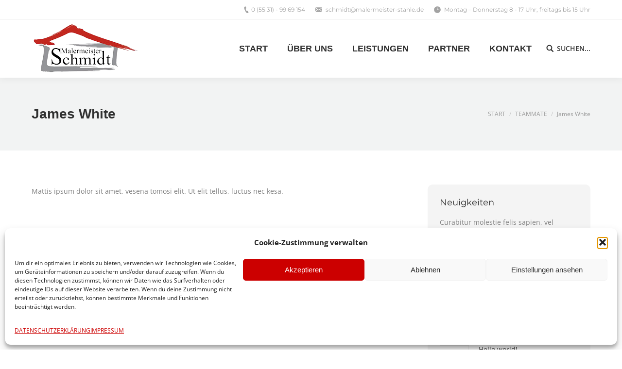

--- FILE ---
content_type: text/html; charset=UTF-8
request_url: https://www.malermeister-stahle.de/dt_team/james-white/
body_size: 15845
content:
<!DOCTYPE html>
<!--[if lt IE 10 ]>
<html lang="de-DE" class="old-ie no-js">
<![endif]-->
<!--[if !(IE 6) | !(IE 7) | !(IE 8)  ]><!-->
<html lang="de-DE" class="no-js">
<!--<![endif]-->
<head>
	<meta charset="UTF-8" />
		<meta name="viewport" content="width=device-width, initial-scale=1, maximum-scale=1">
		<link rel="profile" href="http://gmpg.org/xfn/11" />
	<link rel="pingback" href="https://www.malermeister-stahle.de/xmlrpc.php" />
	<meta name='robots' content='index, follow, max-image-preview:large, max-snippet:-1, max-video-preview:-1' />
<script type="text/javascript">
function createCookie(a,d,b){if(b){var c=new Date;c.setTime(c.getTime()+864E5*b);b="; expires="+c.toGMTString()}else b="";document.cookie=a+"="+d+b+"; path=/"}function readCookie(a){a+="=";for(var d=document.cookie.split(";"),b=0;b<d.length;b++){for(var c=d[b];" "==c.charAt(0);)c=c.substring(1,c.length);if(0==c.indexOf(a))return c.substring(a.length,c.length)}return null}function eraseCookie(a){createCookie(a,"",-1)}
function areCookiesEnabled(){var a=!1;createCookie("testing","Hello",1);null!=readCookie("testing")&&(a=!0,eraseCookie("testing"));return a}(function(a){var d=readCookie("devicePixelRatio"),b=void 0===a.devicePixelRatio?1:a.devicePixelRatio;areCookiesEnabled()&&null==d&&(createCookie("devicePixelRatio",b,7),1!=b&&a.location.reload(!0))})(window);
</script>
	<!-- This site is optimized with the Yoast SEO plugin v20.6 - https://yoast.com/wordpress/plugins/seo/ -->
	<title>James White - Malermeister Schmidt</title>
	<link rel="canonical" href="https://www.malermeister-stahle.de/dt_team/james-white/" />
	<meta property="og:locale" content="de_DE" />
	<meta property="og:type" content="article" />
	<meta property="og:title" content="James White - Malermeister Schmidt" />
	<meta property="og:description" content="Mattis ipsum dolor sit amet, vesena tomosi elit. Ut elit tellus, luctus nec kesa." />
	<meta property="og:url" content="https://www.malermeister-stahle.de/dt_team/james-white/" />
	<meta property="og:site_name" content="Malermeister Schmidt" />
	<meta property="article:publisher" content="https://www.facebook.com/Malermeister.Stahle/" />
	<meta property="og:image" content="https://www.malermeister-stahle.de/wp-content/uploads/2016/06/noimage.jpg" />
	<meta property="og:image:width" content="1000" />
	<meta property="og:image:height" content="700" />
	<meta property="og:image:type" content="image/jpeg" />
	<meta name="twitter:card" content="summary_large_image" />
	<script type="application/ld+json" class="yoast-schema-graph">{"@context":"https://schema.org","@graph":[{"@type":"WebPage","@id":"https://www.malermeister-stahle.de/dt_team/james-white/","url":"https://www.malermeister-stahle.de/dt_team/james-white/","name":"James White - Malermeister Schmidt","isPartOf":{"@id":"https://www.malermeister-stahle.de/#website"},"primaryImageOfPage":{"@id":"https://www.malermeister-stahle.de/dt_team/james-white/#primaryimage"},"image":{"@id":"https://www.malermeister-stahle.de/dt_team/james-white/#primaryimage"},"thumbnailUrl":"https://www.malermeister-stahle.de/wp-content/uploads/2016/06/noimage.jpg","datePublished":"2016-06-23T17:41:58+00:00","dateModified":"2016-06-23T17:41:58+00:00","breadcrumb":{"@id":"https://www.malermeister-stahle.de/dt_team/james-white/#breadcrumb"},"inLanguage":"de-DE","potentialAction":[{"@type":"ReadAction","target":["https://www.malermeister-stahle.de/dt_team/james-white/"]}]},{"@type":"ImageObject","inLanguage":"de-DE","@id":"https://www.malermeister-stahle.de/dt_team/james-white/#primaryimage","url":"https://www.malermeister-stahle.de/wp-content/uploads/2016/06/noimage.jpg","contentUrl":"https://www.malermeister-stahle.de/wp-content/uploads/2016/06/noimage.jpg","width":1000,"height":700},{"@type":"BreadcrumbList","@id":"https://www.malermeister-stahle.de/dt_team/james-white/#breadcrumb","itemListElement":[{"@type":"ListItem","position":1,"name":"Startseite","item":"https://www.malermeister-stahle.de/"},{"@type":"ListItem","position":2,"name":"Team","item":"https://www.malermeister-stahle.de/dt_team/"},{"@type":"ListItem","position":3,"name":"James White"}]},{"@type":"WebSite","@id":"https://www.malermeister-stahle.de/#website","url":"https://www.malermeister-stahle.de/","name":"Malermeister Schmidt","description":"Ihr Malermeister aus Stahle.","potentialAction":[{"@type":"SearchAction","target":{"@type":"EntryPoint","urlTemplate":"https://www.malermeister-stahle.de/?s={search_term_string}"},"query-input":"required name=search_term_string"}],"inLanguage":"de-DE"}]}</script>
	<!-- / Yoast SEO plugin. -->



<link rel='dns-prefetch' href='//s.w.org' />
<link rel="alternate" type="application/rss+xml" title="Malermeister Schmidt &raquo; Feed" href="https://www.malermeister-stahle.de/feed/" />
<link rel="alternate" type="application/rss+xml" title="Malermeister Schmidt &raquo; Kommentar-Feed" href="https://www.malermeister-stahle.de/comments/feed/" />
<link id='omgf-preload-0' rel='preload' href='//www.malermeister-stahle.de/wp-content/uploads/omgf/dt-web-fonts/montserrat-normal-latin-ext.woff2?ver=1665755188' as='font' type='font/woff2' crossorigin />
<link id='omgf-preload-1' rel='preload' href='//www.malermeister-stahle.de/wp-content/uploads/omgf/dt-web-fonts/montserrat-normal-latin.woff2?ver=1665755188' as='font' type='font/woff2' crossorigin />
<link id='omgf-preload-2' rel='preload' href='//www.malermeister-stahle.de/wp-content/uploads/omgf/dt-web-fonts/open-sans-normal-latin-ext.woff2?ver=1665755188' as='font' type='font/woff2' crossorigin />
<link id='omgf-preload-3' rel='preload' href='//www.malermeister-stahle.de/wp-content/uploads/omgf/dt-web-fonts/open-sans-normal-latin.woff2?ver=1665755188' as='font' type='font/woff2' crossorigin />
<link id='omgf-preload-4' rel='preload' href='//www.malermeister-stahle.de/wp-content/uploads/omgf/redux-google-fonts-seed_cspv4/open-sans-normal-latin-ext.woff2?ver=1665755188' as='font' type='font/woff2' crossorigin />
<link id='omgf-preload-5' rel='preload' href='//www.malermeister-stahle.de/wp-content/uploads/omgf/redux-google-fonts-seed_cspv4/open-sans-normal-latin.woff2?ver=1665755188' as='font' type='font/woff2' crossorigin />
<link id='omgf-preload-6' rel='preload' href='//www.malermeister-stahle.de/wp-content/uploads/omgf/omgf-stylesheet-67/open-sans-normal-latin-ext.woff2?ver=1665755188' as='font' type='font/woff2' crossorigin />
<link id='omgf-preload-7' rel='preload' href='//www.malermeister-stahle.de/wp-content/uploads/omgf/omgf-stylesheet-67/open-sans-normal-latin.woff2?ver=1665755188' as='font' type='font/woff2' crossorigin />
<link id='omgf-preload-8' rel='preload' href='//www.malermeister-stahle.de/wp-content/uploads/omgf/omgf-stylesheet-56/montserrat-normal-latin-ext-700.woff2?ver=1665755188' as='font' type='font/woff2' crossorigin />
<link id='omgf-preload-9' rel='preload' href='//www.malermeister-stahle.de/wp-content/uploads/omgf/omgf-stylesheet-56/montserrat-normal-latin-700.woff2?ver=1665755188' as='font' type='font/woff2' crossorigin />
<link id='omgf-preload-10' rel='preload' href='//www.malermeister-stahle.de/wp-content/uploads/omgf/ultimate-google-fonts/montserrat-normal-latin-ext.woff2?ver=1665755188' as='font' type='font/woff2' crossorigin />
<link id='omgf-preload-11' rel='preload' href='//www.malermeister-stahle.de/wp-content/uploads/omgf/ultimate-google-fonts/montserrat-normal-latin.woff2?ver=1665755188' as='font' type='font/woff2' crossorigin />
<script type="text/javascript">
window._wpemojiSettings = {"baseUrl":"https:\/\/s.w.org\/images\/core\/emoji\/14.0.0\/72x72\/","ext":".png","svgUrl":"https:\/\/s.w.org\/images\/core\/emoji\/14.0.0\/svg\/","svgExt":".svg","source":{"concatemoji":"https:\/\/www.malermeister-stahle.de\/wp-includes\/js\/wp-emoji-release.min.js?ver=6.0.7"}};
/*! This file is auto-generated */
!function(e,a,t){var n,r,o,i=a.createElement("canvas"),p=i.getContext&&i.getContext("2d");function s(e,t){var a=String.fromCharCode,e=(p.clearRect(0,0,i.width,i.height),p.fillText(a.apply(this,e),0,0),i.toDataURL());return p.clearRect(0,0,i.width,i.height),p.fillText(a.apply(this,t),0,0),e===i.toDataURL()}function c(e){var t=a.createElement("script");t.src=e,t.defer=t.type="text/javascript",a.getElementsByTagName("head")[0].appendChild(t)}for(o=Array("flag","emoji"),t.supports={everything:!0,everythingExceptFlag:!0},r=0;r<o.length;r++)t.supports[o[r]]=function(e){if(!p||!p.fillText)return!1;switch(p.textBaseline="top",p.font="600 32px Arial",e){case"flag":return s([127987,65039,8205,9895,65039],[127987,65039,8203,9895,65039])?!1:!s([55356,56826,55356,56819],[55356,56826,8203,55356,56819])&&!s([55356,57332,56128,56423,56128,56418,56128,56421,56128,56430,56128,56423,56128,56447],[55356,57332,8203,56128,56423,8203,56128,56418,8203,56128,56421,8203,56128,56430,8203,56128,56423,8203,56128,56447]);case"emoji":return!s([129777,127995,8205,129778,127999],[129777,127995,8203,129778,127999])}return!1}(o[r]),t.supports.everything=t.supports.everything&&t.supports[o[r]],"flag"!==o[r]&&(t.supports.everythingExceptFlag=t.supports.everythingExceptFlag&&t.supports[o[r]]);t.supports.everythingExceptFlag=t.supports.everythingExceptFlag&&!t.supports.flag,t.DOMReady=!1,t.readyCallback=function(){t.DOMReady=!0},t.supports.everything||(n=function(){t.readyCallback()},a.addEventListener?(a.addEventListener("DOMContentLoaded",n,!1),e.addEventListener("load",n,!1)):(e.attachEvent("onload",n),a.attachEvent("onreadystatechange",function(){"complete"===a.readyState&&t.readyCallback()})),(e=t.source||{}).concatemoji?c(e.concatemoji):e.wpemoji&&e.twemoji&&(c(e.twemoji),c(e.wpemoji)))}(window,document,window._wpemojiSettings);
</script>
<style type="text/css">
img.wp-smiley,
img.emoji {
	display: inline !important;
	border: none !important;
	box-shadow: none !important;
	height: 1em !important;
	width: 1em !important;
	margin: 0 0.07em !important;
	vertical-align: -0.1em !important;
	background: none !important;
	padding: 0 !important;
}
</style>
	<link rel='stylesheet' id='wp-block-library-css'  href='https://www.malermeister-stahle.de/wp-includes/css/dist/block-library/style.min.css?ver=6.0.7' type='text/css' media='all' />
<link rel='stylesheet' id='wc-blocks-vendors-style-css'  href='https://www.malermeister-stahle.de/wp-content/plugins/woocommerce/packages/woocommerce-blocks/build/wc-blocks-vendors-style.css?ver=10.0.6' type='text/css' media='all' />
<link rel='stylesheet' id='wc-blocks-style-css'  href='https://www.malermeister-stahle.de/wp-content/plugins/woocommerce/packages/woocommerce-blocks/build/wc-blocks-style.css?ver=10.0.6' type='text/css' media='all' />
<style id='global-styles-inline-css' type='text/css'>
body{--wp--preset--color--black: #000000;--wp--preset--color--cyan-bluish-gray: #abb8c3;--wp--preset--color--white: #ffffff;--wp--preset--color--pale-pink: #f78da7;--wp--preset--color--vivid-red: #cf2e2e;--wp--preset--color--luminous-vivid-orange: #ff6900;--wp--preset--color--luminous-vivid-amber: #fcb900;--wp--preset--color--light-green-cyan: #7bdcb5;--wp--preset--color--vivid-green-cyan: #00d084;--wp--preset--color--pale-cyan-blue: #8ed1fc;--wp--preset--color--vivid-cyan-blue: #0693e3;--wp--preset--color--vivid-purple: #9b51e0;--wp--preset--gradient--vivid-cyan-blue-to-vivid-purple: linear-gradient(135deg,rgba(6,147,227,1) 0%,rgb(155,81,224) 100%);--wp--preset--gradient--light-green-cyan-to-vivid-green-cyan: linear-gradient(135deg,rgb(122,220,180) 0%,rgb(0,208,130) 100%);--wp--preset--gradient--luminous-vivid-amber-to-luminous-vivid-orange: linear-gradient(135deg,rgba(252,185,0,1) 0%,rgba(255,105,0,1) 100%);--wp--preset--gradient--luminous-vivid-orange-to-vivid-red: linear-gradient(135deg,rgba(255,105,0,1) 0%,rgb(207,46,46) 100%);--wp--preset--gradient--very-light-gray-to-cyan-bluish-gray: linear-gradient(135deg,rgb(238,238,238) 0%,rgb(169,184,195) 100%);--wp--preset--gradient--cool-to-warm-spectrum: linear-gradient(135deg,rgb(74,234,220) 0%,rgb(151,120,209) 20%,rgb(207,42,186) 40%,rgb(238,44,130) 60%,rgb(251,105,98) 80%,rgb(254,248,76) 100%);--wp--preset--gradient--blush-light-purple: linear-gradient(135deg,rgb(255,206,236) 0%,rgb(152,150,240) 100%);--wp--preset--gradient--blush-bordeaux: linear-gradient(135deg,rgb(254,205,165) 0%,rgb(254,45,45) 50%,rgb(107,0,62) 100%);--wp--preset--gradient--luminous-dusk: linear-gradient(135deg,rgb(255,203,112) 0%,rgb(199,81,192) 50%,rgb(65,88,208) 100%);--wp--preset--gradient--pale-ocean: linear-gradient(135deg,rgb(255,245,203) 0%,rgb(182,227,212) 50%,rgb(51,167,181) 100%);--wp--preset--gradient--electric-grass: linear-gradient(135deg,rgb(202,248,128) 0%,rgb(113,206,126) 100%);--wp--preset--gradient--midnight: linear-gradient(135deg,rgb(2,3,129) 0%,rgb(40,116,252) 100%);--wp--preset--duotone--dark-grayscale: url('#wp-duotone-dark-grayscale');--wp--preset--duotone--grayscale: url('#wp-duotone-grayscale');--wp--preset--duotone--purple-yellow: url('#wp-duotone-purple-yellow');--wp--preset--duotone--blue-red: url('#wp-duotone-blue-red');--wp--preset--duotone--midnight: url('#wp-duotone-midnight');--wp--preset--duotone--magenta-yellow: url('#wp-duotone-magenta-yellow');--wp--preset--duotone--purple-green: url('#wp-duotone-purple-green');--wp--preset--duotone--blue-orange: url('#wp-duotone-blue-orange');--wp--preset--font-size--small: 13px;--wp--preset--font-size--medium: 20px;--wp--preset--font-size--large: 36px;--wp--preset--font-size--x-large: 42px;}.has-black-color{color: var(--wp--preset--color--black) !important;}.has-cyan-bluish-gray-color{color: var(--wp--preset--color--cyan-bluish-gray) !important;}.has-white-color{color: var(--wp--preset--color--white) !important;}.has-pale-pink-color{color: var(--wp--preset--color--pale-pink) !important;}.has-vivid-red-color{color: var(--wp--preset--color--vivid-red) !important;}.has-luminous-vivid-orange-color{color: var(--wp--preset--color--luminous-vivid-orange) !important;}.has-luminous-vivid-amber-color{color: var(--wp--preset--color--luminous-vivid-amber) !important;}.has-light-green-cyan-color{color: var(--wp--preset--color--light-green-cyan) !important;}.has-vivid-green-cyan-color{color: var(--wp--preset--color--vivid-green-cyan) !important;}.has-pale-cyan-blue-color{color: var(--wp--preset--color--pale-cyan-blue) !important;}.has-vivid-cyan-blue-color{color: var(--wp--preset--color--vivid-cyan-blue) !important;}.has-vivid-purple-color{color: var(--wp--preset--color--vivid-purple) !important;}.has-black-background-color{background-color: var(--wp--preset--color--black) !important;}.has-cyan-bluish-gray-background-color{background-color: var(--wp--preset--color--cyan-bluish-gray) !important;}.has-white-background-color{background-color: var(--wp--preset--color--white) !important;}.has-pale-pink-background-color{background-color: var(--wp--preset--color--pale-pink) !important;}.has-vivid-red-background-color{background-color: var(--wp--preset--color--vivid-red) !important;}.has-luminous-vivid-orange-background-color{background-color: var(--wp--preset--color--luminous-vivid-orange) !important;}.has-luminous-vivid-amber-background-color{background-color: var(--wp--preset--color--luminous-vivid-amber) !important;}.has-light-green-cyan-background-color{background-color: var(--wp--preset--color--light-green-cyan) !important;}.has-vivid-green-cyan-background-color{background-color: var(--wp--preset--color--vivid-green-cyan) !important;}.has-pale-cyan-blue-background-color{background-color: var(--wp--preset--color--pale-cyan-blue) !important;}.has-vivid-cyan-blue-background-color{background-color: var(--wp--preset--color--vivid-cyan-blue) !important;}.has-vivid-purple-background-color{background-color: var(--wp--preset--color--vivid-purple) !important;}.has-black-border-color{border-color: var(--wp--preset--color--black) !important;}.has-cyan-bluish-gray-border-color{border-color: var(--wp--preset--color--cyan-bluish-gray) !important;}.has-white-border-color{border-color: var(--wp--preset--color--white) !important;}.has-pale-pink-border-color{border-color: var(--wp--preset--color--pale-pink) !important;}.has-vivid-red-border-color{border-color: var(--wp--preset--color--vivid-red) !important;}.has-luminous-vivid-orange-border-color{border-color: var(--wp--preset--color--luminous-vivid-orange) !important;}.has-luminous-vivid-amber-border-color{border-color: var(--wp--preset--color--luminous-vivid-amber) !important;}.has-light-green-cyan-border-color{border-color: var(--wp--preset--color--light-green-cyan) !important;}.has-vivid-green-cyan-border-color{border-color: var(--wp--preset--color--vivid-green-cyan) !important;}.has-pale-cyan-blue-border-color{border-color: var(--wp--preset--color--pale-cyan-blue) !important;}.has-vivid-cyan-blue-border-color{border-color: var(--wp--preset--color--vivid-cyan-blue) !important;}.has-vivid-purple-border-color{border-color: var(--wp--preset--color--vivid-purple) !important;}.has-vivid-cyan-blue-to-vivid-purple-gradient-background{background: var(--wp--preset--gradient--vivid-cyan-blue-to-vivid-purple) !important;}.has-light-green-cyan-to-vivid-green-cyan-gradient-background{background: var(--wp--preset--gradient--light-green-cyan-to-vivid-green-cyan) !important;}.has-luminous-vivid-amber-to-luminous-vivid-orange-gradient-background{background: var(--wp--preset--gradient--luminous-vivid-amber-to-luminous-vivid-orange) !important;}.has-luminous-vivid-orange-to-vivid-red-gradient-background{background: var(--wp--preset--gradient--luminous-vivid-orange-to-vivid-red) !important;}.has-very-light-gray-to-cyan-bluish-gray-gradient-background{background: var(--wp--preset--gradient--very-light-gray-to-cyan-bluish-gray) !important;}.has-cool-to-warm-spectrum-gradient-background{background: var(--wp--preset--gradient--cool-to-warm-spectrum) !important;}.has-blush-light-purple-gradient-background{background: var(--wp--preset--gradient--blush-light-purple) !important;}.has-blush-bordeaux-gradient-background{background: var(--wp--preset--gradient--blush-bordeaux) !important;}.has-luminous-dusk-gradient-background{background: var(--wp--preset--gradient--luminous-dusk) !important;}.has-pale-ocean-gradient-background{background: var(--wp--preset--gradient--pale-ocean) !important;}.has-electric-grass-gradient-background{background: var(--wp--preset--gradient--electric-grass) !important;}.has-midnight-gradient-background{background: var(--wp--preset--gradient--midnight) !important;}.has-small-font-size{font-size: var(--wp--preset--font-size--small) !important;}.has-medium-font-size{font-size: var(--wp--preset--font-size--medium) !important;}.has-large-font-size{font-size: var(--wp--preset--font-size--large) !important;}.has-x-large-font-size{font-size: var(--wp--preset--font-size--x-large) !important;}
</style>
<link rel='stylesheet' id='contact-form-7-css'  href='https://www.malermeister-stahle.de/wp-content/plugins/contact-form-7/includes/css/styles.css?ver=5.7.7' type='text/css' media='all' />
<link rel='stylesheet' id='tp_twitter_plugin_css-css'  href='https://www.malermeister-stahle.de/wp-content/plugins/recent-tweets-widget/tp_twitter_plugin.css?ver=1.0' type='text/css' media='screen' />
<link rel='stylesheet' id='rs-plugin-settings-css'  href='https://www.malermeister-stahle.de/wp-content/plugins/revslider/public/assets/css/settings.css?ver=5.3.0.2' type='text/css' media='all' />
<style id='rs-plugin-settings-inline-css' type='text/css'>
#rs-demo-id {}
</style>
<style id='woocommerce-inline-inline-css' type='text/css'>
.woocommerce form .form-row .required { visibility: visible; }
</style>
<link rel='stylesheet' id='cmplz-general-css'  href='https://www.malermeister-stahle.de/wp-content/plugins/complianz-gdpr/assets/css/cookieblocker.min.css?ver=1765941150' type='text/css' media='all' />
<link rel='stylesheet' id='dt-web-fonts-css'  href='//www.malermeister-stahle.de/wp-content/uploads/omgf/dt-web-fonts/dt-web-fonts.css?ver=1665755188' type='text/css' media='all' />
<link rel='stylesheet' id='dt-main-css'  href='https://www.malermeister-stahle.de/wp-content/themes/The7/css/main.min.css?ver=4.2.0' type='text/css' media='all' />
<style id='dt-main-inline-css' type='text/css'>
body #load {
  display: block;
  height: 100%;
  overflow: hidden;
  position: fixed;
  width: 100%;
  z-index: 9901;
  opacity: 1;
  visibility: visible;
  -webkit-transition: all .35s ease-out;
  transition: all .35s ease-out;
}
body #load.loader-removed {
  opacity: 0;
  visibility: hidden;
}
.load-wrap {
  width: 100%;
  height: 100%;
  background-position: center center;
  background-repeat: no-repeat;
  text-align: center;
}
.load-wrap > svg {
  position: absolute;
  top: 50%;
  left: 50%;
  -ms-transform: translate(-50%,-50%);
  -webkit-transform: translate(-50%,-50%);
  transform: translate(-50%,-50%);
}
#load {
  background-color: #ffffff;
}
.uil-default rect:not(.bk) {
  fill: #cc0000;
}
.uil-ring > path {
  fill: #cc0000;
}
.ring-loader .circle {
  fill: #cc0000;
}
.ring-loader .moving-circle {
  fill: #cc0000;
}
.uil-hourglass .glass {
  stroke: #cc0000;
}
.uil-hourglass .sand {
  fill: #cc0000;
}
.spinner-loader .load-wrap {
  background-image: url("data:image/svg+xml,%3Csvg width='75px' height='75px' xmlns='http://www.w3.org/2000/svg' viewBox='0 0 100 100' preserveAspectRatio='xMidYMid' class='uil-default'%3E%3Crect x='0' y='0' width='100' height='100' fill='none' class='bk'%3E%3C/rect%3E%3Crect  x='46.5' y='40' width='7' height='20' rx='5' ry='5' fill='%23cc0000' transform='rotate(0 50 50) translate(0 -30)'%3E  %3Canimate attributeName='opacity' from='1' to='0' dur='1s' begin='0s' repeatCount='indefinite'/%3E%3C/rect%3E%3Crect  x='46.5' y='40' width='7' height='20' rx='5' ry='5' fill='%23cc0000' transform='rotate(30 50 50) translate(0 -30)'%3E  %3Canimate attributeName='opacity' from='1' to='0' dur='1s' begin='0.08333333333333333s' repeatCount='indefinite'/%3E%3C/rect%3E%3Crect  x='46.5' y='40' width='7' height='20' rx='5' ry='5' fill='%23cc0000' transform='rotate(60 50 50) translate(0 -30)'%3E  %3Canimate attributeName='opacity' from='1' to='0' dur='1s' begin='0.16666666666666666s' repeatCount='indefinite'/%3E%3C/rect%3E%3Crect  x='46.5' y='40' width='7' height='20' rx='5' ry='5' fill='%23cc0000' transform='rotate(90 50 50) translate(0 -30)'%3E  %3Canimate attributeName='opacity' from='1' to='0' dur='1s' begin='0.25s' repeatCount='indefinite'/%3E%3C/rect%3E%3Crect  x='46.5' y='40' width='7' height='20' rx='5' ry='5' fill='%23cc0000' transform='rotate(120 50 50) translate(0 -30)'%3E  %3Canimate attributeName='opacity' from='1' to='0' dur='1s' begin='0.3333333333333333s' repeatCount='indefinite'/%3E%3C/rect%3E%3Crect  x='46.5' y='40' width='7' height='20' rx='5' ry='5' fill='%23cc0000' transform='rotate(150 50 50) translate(0 -30)'%3E  %3Canimate attributeName='opacity' from='1' to='0' dur='1s' begin='0.4166666666666667s' repeatCount='indefinite'/%3E%3C/rect%3E%3Crect  x='46.5' y='40' width='7' height='20' rx='5' ry='5' fill='%23cc0000' transform='rotate(180 50 50) translate(0 -30)'%3E  %3Canimate attributeName='opacity' from='1' to='0' dur='1s' begin='0.5s' repeatCount='indefinite'/%3E%3C/rect%3E%3Crect  x='46.5' y='40' width='7' height='20' rx='5' ry='5' fill='%23cc0000' transform='rotate(210 50 50) translate(0 -30)'%3E  %3Canimate attributeName='opacity' from='1' to='0' dur='1s' begin='0.5833333333333334s' repeatCount='indefinite'/%3E%3C/rect%3E%3Crect  x='46.5' y='40' width='7' height='20' rx='5' ry='5' fill='%23cc0000' transform='rotate(240 50 50) translate(0 -30)'%3E  %3Canimate attributeName='opacity' from='1' to='0' dur='1s' begin='0.6666666666666666s' repeatCount='indefinite'/%3E%3C/rect%3E%3Crect  x='46.5' y='40' width='7' height='20' rx='5' ry='5' fill='%23cc0000' transform='rotate(270 50 50) translate(0 -30)'%3E  %3Canimate attributeName='opacity' from='1' to='0' dur='1s' begin='0.75s' repeatCount='indefinite'/%3E%3C/rect%3E%3Crect  x='46.5' y='40' width='7' height='20' rx='5' ry='5' fill='%23cc0000' transform='rotate(300 50 50) translate(0 -30)'%3E  %3Canimate attributeName='opacity' from='1' to='0' dur='1s' begin='0.8333333333333334s' repeatCount='indefinite'/%3E%3C/rect%3E%3Crect  x='46.5' y='40' width='7' height='20' rx='5' ry='5' fill='%23cc0000' transform='rotate(330 50 50) translate(0 -30)'%3E  %3Canimate attributeName='opacity' from='1' to='0' dur='1s' begin='0.9166666666666666s' repeatCount='indefinite'/%3E%3C/rect%3E%3C/svg%3E");
}
.ring-loader .load-wrap {
  background-image: url("data:image/svg+xml,%3Csvg xmlns='http://www.w3.org/2000/svg' viewBox='0 0 32 32' width='72' height='72' fill='%23cc0000'%3E   %3Cpath opacity='.25' d='M16 0 A16 16 0 0 0 16 32 A16 16 0 0 0 16 0 M16 4 A12 12 0 0 1 16 28 A12 12 0 0 1 16 4'/%3E   %3Cpath d='M16 0 A16 16 0 0 1 32 16 L28 16 A12 12 0 0 0 16 4z'%3E     %3CanimateTransform attributeName='transform' type='rotate' from='0 16 16' to='360 16 16' dur='0.8s' repeatCount='indefinite' /%3E   %3C/path%3E %3C/svg%3E");
}
.hourglass-loader .load-wrap {
  background-image: url("data:image/svg+xml,%3Csvg xmlns='http://www.w3.org/2000/svg' viewBox='0 0 32 32' width='72' height='72' fill='%23cc0000'%3E   %3Cpath transform='translate(2)' d='M0 12 V20 H4 V12z'%3E      %3Canimate attributeName='d' values='M0 12 V20 H4 V12z; M0 4 V28 H4 V4z; M0 12 V20 H4 V12z; M0 12 V20 H4 V12z' dur='1.2s' repeatCount='indefinite' begin='0' keytimes='0;.2;.5;1' keySplines='0.2 0.2 0.4 0.8;0.2 0.6 0.4 0.8;0.2 0.8 0.4 0.8' calcMode='spline'  /%3E   %3C/path%3E   %3Cpath transform='translate(8)' d='M0 12 V20 H4 V12z'%3E     %3Canimate attributeName='d' values='M0 12 V20 H4 V12z; M0 4 V28 H4 V4z; M0 12 V20 H4 V12z; M0 12 V20 H4 V12z' dur='1.2s' repeatCount='indefinite' begin='0.2' keytimes='0;.2;.5;1' keySplines='0.2 0.2 0.4 0.8;0.2 0.6 0.4 0.8;0.2 0.8 0.4 0.8' calcMode='spline'  /%3E   %3C/path%3E   %3Cpath transform='translate(14)' d='M0 12 V20 H4 V12z'%3E     %3Canimate attributeName='d' values='M0 12 V20 H4 V12z; M0 4 V28 H4 V4z; M0 12 V20 H4 V12z; M0 12 V20 H4 V12z' dur='1.2s' repeatCount='indefinite' begin='0.4' keytimes='0;.2;.5;1' keySplines='0.2 0.2 0.4 0.8;0.2 0.6 0.4 0.8;0.2 0.8 0.4 0.8' calcMode='spline' /%3E   %3C/path%3E   %3Cpath transform='translate(20)' d='M0 12 V20 H4 V12z'%3E     %3Canimate attributeName='d' values='M0 12 V20 H4 V12z; M0 4 V28 H4 V4z; M0 12 V20 H4 V12z; M0 12 V20 H4 V12z' dur='1.2s' repeatCount='indefinite' begin='0.6' keytimes='0;.2;.5;1' keySplines='0.2 0.2 0.4 0.8;0.2 0.6 0.4 0.8;0.2 0.8 0.4 0.8' calcMode='spline' /%3E   %3C/path%3E   %3Cpath transform='translate(26)' d='M0 12 V20 H4 V12z'%3E     %3Canimate attributeName='d' values='M0 12 V20 H4 V12z; M0 4 V28 H4 V4z; M0 12 V20 H4 V12z; M0 12 V20 H4 V12z' dur='1.2s' repeatCount='indefinite' begin='0.8' keytimes='0;.2;.5;1' keySplines='0.2 0.2 0.4 0.8;0.2 0.6 0.4 0.8;0.2 0.8 0.4 0.8' calcMode='spline' /%3E   %3C/path%3E %3C/svg%3E");
}

</style>
<!--[if lt IE 10]>
<link rel='stylesheet' id='dt-old-ie-css'  href='https://www.malermeister-stahle.de/wp-content/themes/The7/css/old-ie.css?ver=4.2.0' type='text/css' media='all' />
<![endif]-->
<link rel='stylesheet' id='dt-awsome-fonts-css'  href='https://www.malermeister-stahle.de/wp-content/themes/The7/fonts/FontAwesome/css/font-awesome.min.css?ver=4.2.0' type='text/css' media='all' />
<link rel='stylesheet' id='dt-fontello-css'  href='https://www.malermeister-stahle.de/wp-content/themes/The7/fonts/fontello/css/fontello.min.css?ver=4.2.0' type='text/css' media='all' />
<link rel='stylesheet' id='the7pt-static-css'  href='https://www.malermeister-stahle.de/wp-content/themes/The7/css/post-type.css?ver=4.2.0' type='text/css' media='all' />
<!--[if lt IE 10]>
<link rel='stylesheet' id='dt-custom-old-ie.less-css'  href='https://www.malermeister-stahle.de/wp-content/uploads/wp-less/The7/css/custom-old-ie-3bd3581662.css?ver=4.2.0' type='text/css' media='all' />
<![endif]-->
<link rel='stylesheet' id='dt-custom.less-css'  href='https://www.malermeister-stahle.de/wp-content/uploads/wp-less/The7/css/custom-5c4abceaca.css?ver=4.2.0' type='text/css' media='all' />
<link rel='stylesheet' id='wc-dt-custom.less-css'  href='https://www.malermeister-stahle.de/wp-content/uploads/wp-less/The7/css/compatibility/wc-dt-custom-94f323967e.css?ver=4.2.0' type='text/css' media='all' />
<link rel='stylesheet' id='dt-media.less-css'  href='https://www.malermeister-stahle.de/wp-content/uploads/wp-less/The7/css/media-5c4abceaca.css?ver=4.2.0' type='text/css' media='all' />
<link rel='stylesheet' id='the7pt.less-css'  href='https://www.malermeister-stahle.de/wp-content/uploads/wp-less/The7/css/post-type-dynamic-5c4abceaca.css?ver=4.2.0' type='text/css' media='all' />
<link rel='stylesheet' id='style-css'  href='https://www.malermeister-stahle.de/wp-content/themes/The7/style.css?ver=4.2.0' type='text/css' media='all' />
<style id='style-inline-css' type='text/css'>
/*  Service sidebar menu */
     .service_menu .widget { 
     padding-bottom:20px!important;
} 

/* Custom VC columns gap */
.custom-columns-gap.vc_row > .vc_column_container {
     padding-left: 25px; 
     padding-right: 25px;
 }
</style>
<link rel='stylesheet' id='bsf-Defaults-css'  href='https://www.malermeister-stahle.de/wp-content/uploads/smile_fonts/Defaults/Defaults.css?ver=6.0.7' type='text/css' media='all' />
<link rel='stylesheet' id='cp-perfect-scroll-style-css'  href='https://www.malermeister-stahle.de/wp-content/plugins/convertplug/modules/slide_in/../../admin/assets/css/perfect-scrollbar.min.css?ver=6.0.7' type='text/css' media='all' />
<link rel='stylesheet' id='redux-google-fonts-seed_cspv4-css'  href='//www.malermeister-stahle.de/wp-content/uploads/omgf/redux-google-fonts-seed_cspv4/redux-google-fonts-seed_cspv4.css?ver=1665755188' type='text/css' media='all' />
<script type='text/javascript' id='jquery-core-js-extra'>
/* <![CDATA[ */
var slide_in = {"demo_dir":"https:\/\/www.malermeister-stahle.de\/wp-content\/plugins\/convertplug\/modules\/slide_in\/assets\/demos"};
/* ]]> */
</script>
<script type='text/javascript' src='https://www.malermeister-stahle.de/wp-includes/js/jquery/jquery.min.js?ver=3.6.0' id='jquery-core-js'></script>
<script type='text/javascript' src='https://www.malermeister-stahle.de/wp-includes/js/jquery/jquery-migrate.min.js?ver=3.3.2' id='jquery-migrate-js'></script>
<script type='text/javascript' src='https://www.malermeister-stahle.de/wp-content/plugins/revslider/public/assets/js/jquery.themepunch.tools.min.js?ver=5.3.0.2' id='tp-tools-js'></script>
<script type='text/javascript' src='https://www.malermeister-stahle.de/wp-content/plugins/revslider/public/assets/js/jquery.themepunch.revolution.min.js?ver=5.3.0.2' id='revmin-js'></script>
<script type='text/javascript' src='https://www.malermeister-stahle.de/wp-content/plugins/woocommerce/assets/js/jquery-blockui/jquery.blockUI.min.js?ver=2.7.0-wc.7.7.2' id='jquery-blockui-js'></script>
<script type='text/javascript' id='wc-add-to-cart-js-extra'>
/* <![CDATA[ */
var wc_add_to_cart_params = {"ajax_url":"\/wp-admin\/admin-ajax.php","wc_ajax_url":"\/?wc-ajax=%%endpoint%%","i18n_view_cart":"Warenkorb anzeigen","cart_url":"https:\/\/www.malermeister-stahle.de","is_cart":"","cart_redirect_after_add":"no"};
/* ]]> */
</script>
<script type='text/javascript' src='https://www.malermeister-stahle.de/wp-content/plugins/woocommerce/assets/js/frontend/add-to-cart.min.js?ver=7.7.2' id='wc-add-to-cart-js'></script>
<script type='text/javascript' src='https://www.malermeister-stahle.de/wp-content/plugins/js_composer/assets/js/vendors/woocommerce-add-to-cart.js?ver=5.0.1' id='vc_woocommerce-add-to-cart-js-js'></script>
<script type='text/javascript' id='dt-above-fold-js-extra'>
/* <![CDATA[ */
var dtLocal = {"themeUrl":"https:\/\/www.malermeister-stahle.de\/wp-content\/themes\/The7","passText":"Um diesen gesch\u00fctzten Eintrag anzusehen, geben Sie bitte das Passwort ein:","moreButtonText":{"loading":"Lade..."},"postID":"219","ajaxurl":"https:\/\/www.malermeister-stahle.de\/wp-admin\/admin-ajax.php","contactNonce":"b34474eb67","ajaxNonce":"fd021a4173","pageData":"","themeSettings":{"smoothScroll":"off","lazyLoading":false,"accentColor":{"mode":"solid","color":"#cc0000"},"floatingHeader":{"showAfter":140,"showMenu":true,"height":70,"logo":{"showLogo":true,"html":"<img class=\" preload-me\" src=\"https:\/\/www.malermeister-stahle.de\/wp-content\/uploads\/2017\/01\/Logo-Malermeister-Schmidt-Web.png\" srcset=\"https:\/\/www.malermeister-stahle.de\/wp-content\/uploads\/2017\/01\/Logo-Malermeister-Schmidt-Web.png 220w, https:\/\/www.malermeister-stahle.de\/wp-content\/uploads\/2017\/01\/Logo-Malermeister-Schmidt-Web.png 220w\" width=\"220\" height=\"120\"   sizes=\"220px\" alt=\"Malermeister Schmidt\" \/>"}},"mobileHeader":{"firstSwitchPoint":990,"secondSwitchPoint":700},"content":{"responsivenessTreshold":970,"textColor":"#828282","headerColor":"#303030"},"stripes":{"stripe1":{"textColor":"#828282","headerColor":"#303030"},"stripe2":{"textColor":"#ffffff","headerColor":"#ffffff"},"stripe3":{"textColor":"#ffffff","headerColor":"#ffffff"}}},"VCMobileScreenWidth":"768"};
/* ]]> */
</script>
<script type='text/javascript' src='https://www.malermeister-stahle.de/wp-content/themes/The7/js/above-the-fold.min.js?ver=4.2.0' id='dt-above-fold-js'></script>
<link rel="https://api.w.org/" href="https://www.malermeister-stahle.de/wp-json/" /><link rel="EditURI" type="application/rsd+xml" title="RSD" href="https://www.malermeister-stahle.de/xmlrpc.php?rsd" />
<link rel="wlwmanifest" type="application/wlwmanifest+xml" href="https://www.malermeister-stahle.de/wp-includes/wlwmanifest.xml" /> 
<meta name="generator" content="WordPress 6.0.7" />
<meta name="generator" content="WooCommerce 7.7.2" />
<link rel='shortlink' href='https://www.malermeister-stahle.de/?p=219' />
<link rel="alternate" type="application/json+oembed" href="https://www.malermeister-stahle.de/wp-json/oembed/1.0/embed?url=https%3A%2F%2Fwww.malermeister-stahle.de%2Fdt_team%2Fjames-white%2F" />
<link rel="alternate" type="text/xml+oembed" href="https://www.malermeister-stahle.de/wp-json/oembed/1.0/embed?url=https%3A%2F%2Fwww.malermeister-stahle.de%2Fdt_team%2Fjames-white%2F&#038;format=xml" />
			<style>.cmplz-hidden {
					display: none !important;
				}</style>	<noscript><style>.woocommerce-product-gallery{ opacity: 1 !important; }</style></noscript>
	<meta name="generator" content="Powered by Visual Composer - drag and drop page builder for WordPress."/>
<!--[if lte IE 9]><link rel="stylesheet" type="text/css" href="https://www.malermeister-stahle.de/wp-content/plugins/js_composer/assets/css/vc_lte_ie9.min.css" media="screen"><![endif]--><meta name="generator" content="Powered by Slider Revolution 5.3.0.2 - responsive, Mobile-Friendly Slider Plugin for WordPress with comfortable drag and drop interface." />
<script type="text/javascript">
document.addEventListener("DOMContentLoaded", function(event) { 
	var $load = document.getElementById("load");
	
	var removeLoading = setTimeout(function() {
		$load.className += " loader-removed";
	}, 500);
});
</script>
<!-- icon -->
<link rel="icon" href="https://www.malermeister-stahle.de/wp-content/uploads/2016/12/Logo-Favicon-Malermeister-Schmidt-32px.png" type="image/png" />
<link rel="shortcut icon" href="https://www.malermeister-stahle.de/wp-content/uploads/2016/12/Logo-Favicon-Malermeister-Schmidt-32px.png" type="image/png" />
		<style type="text/css" id="wp-custom-css">
			/*
Hier kannst du dein eigenes CSS einfügen.

Klicke auf das Hilfe-Symbol oben, um mehr zu lernen.
*/

.vc_column_container > .vc_column-inner {
  border-radius:10px;
}

.breadcrumbs a {
  text-transform:uppercase;
}

button.button, a.button, input[type="button"], input[type="reset"], input[type="submit"], .dt-btn-m, input.dt-btn-m[type="submit"], #main .gform_wrapper .gform_footer input.button, #main .gform_wrapper .gform_footer input[type="submit"], form.mc4wp-form input[type="submit"], div.mc4wp-form button[type="submit"], #main-slideshow .tp-button {
  border-radius:5px;
}

img {
  border-radius:3px;
}

.sub-nav {
  border-radius:10px;
}

.testimonial-item:not(.testimonial-item-slider) {
  border-radius:10px;
}

.masthead .mini-search .field, .dt-mobile-header .mini-search .field {
  border-radius:10px !important;
  top:35px !important;
}

#bottom-bar .wf-float-right {
  margin-left:-98px;
  margin-right:0;
}

.rollover I {
border-radius: 3px;
}

@media only screen and (max-width:480px) {
.hide_on_mobile {
display: none !important;}
}

.aio-icon-header h3.aio-icon-title
{
font-family: 'Tahoma' !important;
font-weight: 400 !important;
margin: 0 !important;
display: block !important;
font-size: 28px !important;
line-height: 1.2em!important;
}

.aio-icon-header h3.aio-icon-title.ult-responsive {
font-family: Arial,Verdana, Helvetica, sans-serif !important;
font-weight: 400 !important;
}

.cmplz-cookiebanner .cmplz-buttons .cmplz-btn.cmplz-accept {
    background-color: #cc0000 !important;
    border: 1px solid #cc0000 !important;
    color: var(--cmplz_button_accept_text_color);
}

.cmplz-cookiebanner .cmplz-title {
font-weight: 700 !important;
}		</style>
		<noscript><style type="text/css"> .wpb_animate_when_almost_visible { opacity: 1; }</style></noscript></head>
<body data-cmplz=2 class="dt_team-template-default single single-dt_team postid-219 theme-The7 woocommerce-no-js no-comments large-hover-icons boxed-layout overlay-cursor-on srcset-enabled btn-flat custom-btn-color custom-btn-hover-color contact-form-minimal accent-bullets bold-icons phantom-sticky phantom-shadow-decoration phantom-main-logo-on sticky-mobile-header top-header first-switch-logo-center first-switch-menu-left second-switch-logo-center second-switch-menu-left layzr-loading-on wpb-js-composer js-comp-ver-5.0.1 vc_responsive outlined-portfolio-icons album-minuatures-style-2">
<div id="load" class="ring-loader">
	<div class="load-wrap"></div>
</div>
<div id="page" class="boxed">
	<a class="skip-link screen-reader-text" href="#content">Zum Inhalt springen</a>

<div class="masthead inline-header right widgets shadow-decoration" role="banner">

			<div class="top-bar full-width-line">
			<div class="left-widgets mini-widgets"><div class="soc-ico show-on-desktop near-logo-first-switch in-menu-second-switch custom-bg hover-accent-bg"><a title="Facebook" href="https://www.facebook.com/Malermeister.Stahle/" target="_blank" class="facebook"><span class="assistive-text">Facebook</span></a><a title="Google+" href="https://goo.gl/G4QExv" target="_blank" class="google"><span class="assistive-text">Google+</span></a><a title="YouTube" href="#" target="_blank" class="you-tube"><span class="assistive-text">YouTube</span></a></div></div>			<div class="right-widgets mini-widgets"><span class="mini-contacts phone show-on-desktop near-logo-first-switch in-menu-second-switch">0 (55 31) - 99 69 154</span><span class="mini-contacts email show-on-desktop near-logo-first-switch in-menu-second-switch">schmidt@malermeister-stahle.de</span><span class="mini-contacts clock show-on-desktop near-logo-first-switch in-menu-second-switch">Montag – Donnerstag 8 - 17 Uhr, freitags bis 15 Uhr</span></div>		</div>

	<header class="header-bar">

						<div class="branding">

					<a href="https://www.malermeister-stahle.de/"><img class=" preload-me" src="https://www.malermeister-stahle.de/wp-content/uploads/2017/01/Logo-Malermeister-Schmidt-Web.png" srcset="https://www.malermeister-stahle.de/wp-content/uploads/2017/01/Logo-Malermeister-Schmidt-Web.png 220w, https://www.malermeister-stahle.de/wp-content/uploads/2017/01/Logo-Malermeister-Schmidt-Web.png 220w" width="220" height="120"   sizes="220px" alt="Malermeister Schmidt" /></a>
					<div id="site-title" class="assistive-text">Malermeister Schmidt</div>
					<div id="site-description" class="assistive-text">Ihr Malermeister aus Stahle.</div>

					
					
				</div>
		<ul id="primary-menu" class="main-nav outside-item-remove-margin" role="menu"><li class="menu-item menu-item-type-post_type menu-item-object-page menu-item-home menu-item-1178 first"><a href='https://www.malermeister-stahle.de/' title='START' data-level='1'><span class="menu-item-text"><span class="menu-text">START</span></span></a></li> <li class="menu-item menu-item-type-post_type menu-item-object-page menu-item-has-children menu-item-698 has-children"><a href='https://www.malermeister-stahle.de/ueber-uns/' class='not-clickable-item' data-level='1'><span class="menu-item-text"><span class="menu-text">ÜBER UNS</span></span></a><ul class="sub-nav"><li class="menu-item menu-item-type-post_type menu-item-object-page menu-item-687 first"><a href='https://www.malermeister-stahle.de/ueber-uns/' data-level='2'><span class="menu-item-text"><span class="menu-text">ÜBER UNS</span></span></a></li> <li class="menu-item menu-item-type-post_type menu-item-object-page menu-item-700"><a href='https://www.malermeister-stahle.de/ueber-uns/kundenmeinungen/' data-level='2'><span class="menu-item-text"><span class="menu-text">KUNDENMEINUNGEN</span></span></a></li> </ul></li> <li class="menu-item menu-item-type-post_type menu-item-object-page menu-item-has-children menu-item-702 has-children"><a href='https://www.malermeister-stahle.de/leistungen/' title='LEISTUNGEN' class='not-clickable-item' data-level='1'><span class="menu-item-text"><span class="menu-text">LEISTUNGEN</span></span></a><ul class="sub-nav"><li class="menu-item menu-item-type-post_type menu-item-object-page menu-item-797 first"><a href='https://www.malermeister-stahle.de/leistungen/fussboeden/' data-level='2'><span class="menu-item-text"><span class="menu-text">FUSSBÖDEN</span></span></a></li> <li class="menu-item menu-item-type-post_type menu-item-object-page menu-item-798"><a href='https://www.malermeister-stahle.de/leistungen/innenraumgestaltung/' data-level='2'><span class="menu-item-text"><span class="menu-text">INNENRAUMGESTALTUNG</span></span></a></li> <li class="menu-item menu-item-type-post_type menu-item-object-page menu-item-796"><a href='https://www.malermeister-stahle.de/leistungen/fassaden/' data-level='2'><span class="menu-item-text"><span class="menu-text">FASSADEN</span></span></a></li> <li class="menu-item menu-item-type-post_type menu-item-object-page menu-item-795"><a href='https://www.malermeister-stahle.de/leistungen/decken/' data-level='2'><span class="menu-item-text"><span class="menu-text">DECKEN</span></span></a></li> <li class="menu-item menu-item-type-post_type menu-item-object-page menu-item-794"><a href='https://www.malermeister-stahle.de/leistungen/plissees/' data-level='2'><span class="menu-item-text"><span class="menu-text">PLISSEES</span></span></a></li> <li class="menu-item menu-item-type-post_type menu-item-object-page menu-item-1005"><a href='https://www.malermeister-stahle.de/leistungen/restaurierung/' data-level='2'><span class="menu-item-text"><span class="menu-text">RESTAURIERUNG</span></span></a></li> </ul></li> <li class="menu-item menu-item-type-post_type menu-item-object-page menu-item-699 dt-mega-menu mega-auto-width mega-column-3"><a href='https://www.malermeister-stahle.de/ueber-uns/partner/' data-level='1'><span class="menu-item-text"><span class="menu-text">PARTNER</span></span></a></li> <li class="menu-item menu-item-type-post_type menu-item-object-page menu-item-696"><a href='https://www.malermeister-stahle.de/kontakt/' data-level='1'><span class="menu-item-text"><span class="menu-text">KONTAKT</span></span></a></li> </ul>
		<div class="mini-widgets"><div class="mini-search show-on-desktop near-logo-first-switch near-logo-second-switch">	<form class="searchform" role="search" method="get" action="https://www.malermeister-stahle.de/">
		<input type="text" class="field searchform-s" name="s" value="" placeholder="Tippen und Enter drücken &hellip;" />
				<input type="submit" class="assistive-text searchsubmit" value="Los!" />
		<a href="#go" id="trigger-overlay" class="submit">SUCHEN...</a>
	</form></div></div>
	</header>

</div><div class='dt-close-mobile-menu-icon'><span></span></div>
<div class='dt-mobile-header'>
	<ul id="mobile-menu" class="mobile-main-nav" role="menu">
		<li class="menu-item menu-item-type-post_type menu-item-object-page menu-item-home menu-item-1178 first"><a href='https://www.malermeister-stahle.de/' title='START' data-level='1'><span class="menu-item-text"><span class="menu-text">START</span></span></a></li> <li class="menu-item menu-item-type-post_type menu-item-object-page menu-item-has-children menu-item-698 has-children"><a href='https://www.malermeister-stahle.de/ueber-uns/' class='not-clickable-item' data-level='1'><span class="menu-item-text"><span class="menu-text">ÜBER UNS</span></span></a><ul class="sub-nav"><li class="menu-item menu-item-type-post_type menu-item-object-page menu-item-687 first"><a href='https://www.malermeister-stahle.de/ueber-uns/' data-level='2'><span class="menu-item-text"><span class="menu-text">ÜBER UNS</span></span></a></li> <li class="menu-item menu-item-type-post_type menu-item-object-page menu-item-700"><a href='https://www.malermeister-stahle.de/ueber-uns/kundenmeinungen/' data-level='2'><span class="menu-item-text"><span class="menu-text">KUNDENMEINUNGEN</span></span></a></li> </ul></li> <li class="menu-item menu-item-type-post_type menu-item-object-page menu-item-has-children menu-item-702 has-children"><a href='https://www.malermeister-stahle.de/leistungen/' title='LEISTUNGEN' class='not-clickable-item' data-level='1'><span class="menu-item-text"><span class="menu-text">LEISTUNGEN</span></span></a><ul class="sub-nav"><li class="menu-item menu-item-type-post_type menu-item-object-page menu-item-797 first"><a href='https://www.malermeister-stahle.de/leistungen/fussboeden/' data-level='2'><span class="menu-item-text"><span class="menu-text">FUSSBÖDEN</span></span></a></li> <li class="menu-item menu-item-type-post_type menu-item-object-page menu-item-798"><a href='https://www.malermeister-stahle.de/leistungen/innenraumgestaltung/' data-level='2'><span class="menu-item-text"><span class="menu-text">INNENRAUMGESTALTUNG</span></span></a></li> <li class="menu-item menu-item-type-post_type menu-item-object-page menu-item-796"><a href='https://www.malermeister-stahle.de/leistungen/fassaden/' data-level='2'><span class="menu-item-text"><span class="menu-text">FASSADEN</span></span></a></li> <li class="menu-item menu-item-type-post_type menu-item-object-page menu-item-795"><a href='https://www.malermeister-stahle.de/leistungen/decken/' data-level='2'><span class="menu-item-text"><span class="menu-text">DECKEN</span></span></a></li> <li class="menu-item menu-item-type-post_type menu-item-object-page menu-item-794"><a href='https://www.malermeister-stahle.de/leistungen/plissees/' data-level='2'><span class="menu-item-text"><span class="menu-text">PLISSEES</span></span></a></li> <li class="menu-item menu-item-type-post_type menu-item-object-page menu-item-1005"><a href='https://www.malermeister-stahle.de/leistungen/restaurierung/' data-level='2'><span class="menu-item-text"><span class="menu-text">RESTAURIERUNG</span></span></a></li> </ul></li> <li class="menu-item menu-item-type-post_type menu-item-object-page menu-item-699 dt-mega-menu mega-auto-width mega-column-3"><a href='https://www.malermeister-stahle.de/ueber-uns/partner/' data-level='1'><span class="menu-item-text"><span class="menu-text">PARTNER</span></span></a></li> <li class="menu-item menu-item-type-post_type menu-item-object-page menu-item-696"><a href='https://www.malermeister-stahle.de/kontakt/' data-level='1'><span class="menu-item-text"><span class="menu-text">KONTAKT</span></span></a></li> 	</ul>
	<div class='mobile-mini-widgets-in-menu'></div>
</div>

	
	
		<div class="page-title title-left solid-bg" style="min-height: 150px;">
			<div class="wf-wrap">
				<div class="wf-container-title">
					<div class="wf-table" style="height: 150px;">

						<div class="wf-td hgroup"><h1 class="h2-size entry-title">James White</h1></div><div class="wf-td"><div class="assistive-text">Sie befinden sich hier:</div><ol class="breadcrumbs text-small" xmlns:v="http://rdf.data-vocabulary.org/#"><li typeof="v:Breadcrumb"><a rel="v:url" property="v:title" href="https://www.malermeister-stahle.de/" title="">Start</a></li><li typeof="v:Breadcrumb"><a rel="v:url" property="v:title" href="https://www.malermeister-stahle.de/dt_team/" title="">Teammate</a></li><li class="current">James White</li></ol></div>
					</div>
				</div>
			</div>
		</div>

		
	
	<div id="main" class="sidebar-right sidebar-divider-off"  >

		
		<div class="main-gradient"></div>
		<div class="wf-wrap">
			<div class="wf-container-main">

				
	
	
		
		<div id="content" class="content" role="main">

			
				
<article id="post-219" class="post-219 dt_team type-dt_team status-publish has-post-thumbnail description-off">

	<p>Mattis ipsum dolor sit amet, vesena tomosi elit. Ut elit tellus, luctus nec kesa.</p>
<span class="cp-load-after-post"></span>
</article><!-- #post-219 -->
			
			

		</div><!-- #content -->

		
				<aside id="sidebar" class="sidebar bg-under-widget">
					<div class="sidebar-content widget-divider-off">
						<section id="text-3" class="widget widget_text"><div class="widget-title">Neuigkeiten</div>			<div class="textwidget">Curabitur molestie felis sapien, vel imperdiet nunc vestibulum dapibus. Nullam scelerisque blandit lectus nec luctus. Nulla condimentum semper est quis ultrices.</div>
		</section><section id="presscore-blog-posts-3" class="widget widget_presscore-blog-posts"><div class="widget-title">Aktuelle Artikel</div><ul class="recent-posts"><li><article class="post-format-standard"><div class="wf-td"><a class="alignleft post-rollover no-avatar" href="https://www.malermeister-stahle.de/uncategorized/hello-world/"  style="width:60px; height: 60px;"></a></div><div class="post-content"><a href="https://www.malermeister-stahle.de/uncategorized/hello-world/">Hello world!</a><br /><time class="text-secondary" datetime="2016-12-08T21:43:28+01:00">8. Dezember 2016</time></div></article></li><li><article class="post-format-standard"><div class="wf-td"><a class="alignleft post-rollover layzr-bg" href="https://www.malermeister-stahle.de/uncategorized/brexit-could-lead-to-significant-construction-job-losses/" ><img class="lazy-load preload-me" src="data:image/svg+xml;charset=utf-8,%3Csvg xmlns%3D'http%3A%2F%2Fwww.w3.org%2F2000%2Fsvg' viewBox%3D'0 0 60 60'%2F%3E" data-src="https://www.malermeister-stahle.de/wp-content/uploads/2016/06/noimage-12-60x60.jpg" data-srcset="https://www.malermeister-stahle.de/wp-content/uploads/2016/06/noimage-12-60x60.jpg 60w, https://www.malermeister-stahle.de/wp-content/uploads/2016/06/noimage-12-120x120.jpg 120w" width="60" height="60"  alt="" /></a></div><div class="post-content"><a href="https://www.malermeister-stahle.de/uncategorized/brexit-could-lead-to-significant-construction-job-losses/">Sed nec felis ut massa volutpat dictum quis id tortor</a><br /><time class="text-secondary" datetime="2016-06-28T18:05:01+02:00">28. Juni 2016</time></div></article></li><li><article class="post-format-standard"><div class="wf-td"><a class="alignleft post-rollover layzr-bg" href="https://www.malermeister-stahle.de/uncategorized/curabitur-cursus-condimentum-ex-non-aliquam/" ><img class="lazy-load preload-me" src="data:image/svg+xml;charset=utf-8,%3Csvg xmlns%3D'http%3A%2F%2Fwww.w3.org%2F2000%2Fsvg' viewBox%3D'0 0 60 60'%2F%3E" data-src="https://www.malermeister-stahle.de/wp-content/uploads/2016/06/noimage-15-60x60.jpg" data-srcset="https://www.malermeister-stahle.de/wp-content/uploads/2016/06/noimage-15-60x60.jpg 60w, https://www.malermeister-stahle.de/wp-content/uploads/2016/06/noimage-15-120x120.jpg 120w" width="60" height="60"  alt="" /></a></div><div class="post-content"><a href="https://www.malermeister-stahle.de/uncategorized/curabitur-cursus-condimentum-ex-non-aliquam/">Curabitur cursus condimentum ex non aliquam</a><br /><time class="text-secondary" datetime="2016-06-28T18:04:56+02:00">28. Juni 2016</time></div></article></li><li><article class="post-format-standard"><div class="wf-td"><a class="alignleft post-rollover layzr-bg" href="https://www.malermeister-stahle.de/uncategorized/cras-ultricies-molestie-elit-ac-placerat/" ><img class="lazy-load preload-me" src="data:image/svg+xml;charset=utf-8,%3Csvg xmlns%3D'http%3A%2F%2Fwww.w3.org%2F2000%2Fsvg' viewBox%3D'0 0 60 60'%2F%3E" data-src="https://www.malermeister-stahle.de/wp-content/uploads/2016/06/noimage-16-60x60.jpg" data-srcset="https://www.malermeister-stahle.de/wp-content/uploads/2016/06/noimage-16-60x60.jpg 60w, https://www.malermeister-stahle.de/wp-content/uploads/2016/06/noimage-16-120x120.jpg 120w" width="60" height="60"  alt="" /></a></div><div class="post-content"><a href="https://www.malermeister-stahle.de/uncategorized/cras-ultricies-molestie-elit-ac-placerat/">Cras ultricies molestie elit ac placerat</a><br /><time class="text-secondary" datetime="2016-06-28T01:24:54+02:00">28. Juni 2016</time></div></article></li></ul></section><section id="tag_cloud-2" class="widget widget_tag_cloud"><div class="widget-title">Schlagwörter</div><div class="tagcloud"><a href="https://www.malermeister-stahle.de/tag/blog/" class="tag-cloud-link tag-link-11 tag-link-position-1" style="font-size: 8pt;" aria-label="blog (2 Einträge)">blog</a>
<a href="https://www.malermeister-stahle.de/tag/build/" class="tag-cloud-link tag-link-12 tag-link-position-2" style="font-size: 8pt;" aria-label="build (2 Einträge)">build</a>
<a href="https://www.malermeister-stahle.de/tag/business/" class="tag-cloud-link tag-link-13 tag-link-position-3" style="font-size: 13.6pt;" aria-label="business (3 Einträge)">business</a>
<a href="https://www.malermeister-stahle.de/tag/construction/" class="tag-cloud-link tag-link-14 tag-link-position-4" style="font-size: 18.266666666667pt;" aria-label="construction (4 Einträge)">construction</a>
<a href="https://www.malermeister-stahle.de/tag/finance/" class="tag-cloud-link tag-link-15 tag-link-position-5" style="font-size: 8pt;" aria-label="finance (2 Einträge)">finance</a>
<a href="https://www.malermeister-stahle.de/tag/investment/" class="tag-cloud-link tag-link-16 tag-link-position-6" style="font-size: 8pt;" aria-label="investment (2 Einträge)">investment</a>
<a href="https://www.malermeister-stahle.de/tag/news/" class="tag-cloud-link tag-link-17 tag-link-position-7" style="font-size: 18.266666666667pt;" aria-label="news (4 Einträge)">news</a>
<a href="https://www.malermeister-stahle.de/tag/property/" class="tag-cloud-link tag-link-18 tag-link-position-8" style="font-size: 8pt;" aria-label="property (2 Einträge)">property</a>
<a href="https://www.malermeister-stahle.de/tag/work/" class="tag-cloud-link tag-link-19 tag-link-position-9" style="font-size: 8pt;" aria-label="work (2 Einträge)">work</a>
<a href="https://www.malermeister-stahle.de/tag/world/" class="tag-cloud-link tag-link-20 tag-link-position-10" style="font-size: 22pt;" aria-label="world (5 Einträge)">world</a></div>
</section>					</div>
				</aside><!-- #sidebar -->


	


			</div><!-- .wf-container -->
		</div><!-- .wf-wrap -->
	</div><!-- #main -->

	
	<!-- !Footer -->
	<footer id="footer" class="footer solid-bg">

		
			<div class="wf-wrap">
				<div class="wf-container-footer">
					<div class="wf-container">

						<section id="text-4" class="widget widget_text wf-cell wf-1-3"><div class="widget-title">Eintragung in der Handwerksrolle HWK Ostwestfalen zu Bielefeld</div>			<div class="textwidget"><p style="margin-top: 35px"><a href="http://handwerk-owl.de/de/"><img src="http://www.malermeister-stahle.de/wp-content/uploads/2016/12/hwk_bielefeld.jpg" width="302px" height="170px" text-align="right"></p></a></div>
		</section><section id="presscore-contact-info-widget-2" class="widget widget_presscore-contact-info-widget wf-cell wf-1-3"><div class="widget-title">Wir freuen uns auf Ihr Anliegen und beraten gern. Sprechen Sie uns an:</div><ul class="contact-info"><li><span class="color-primary">Telefon:</span><br />0 (55 31) - 99 69 154</li><li><span class="color-primary">Adresse:</span><br />Malermeister Schmidt<br>
Heinser Straße 6a,
37671 Höxter - Stahle</li><li><span class="color-primary">Arbeitszeiten:</span><br />Mo - Do: 8:00 - 17:00 Uhr,  Fr: bis 15 Uhr</li></ul></section><section id="text-2" class="widget widget_text wf-cell wf-1-3"><div class="widget-title">Ausgezeichnet – Geprüfte Qualität im Maler- und Lackiererhandwerk</div>			<div class="textwidget"><p style="margin-top: 35px"><a href="https://www.malertest.de/"><p align="center"><img src="http://www.malermeister-stahle.de/wp-content/uploads/2017/02/siegel_maler_2016_big.jpg" width="170px" height="170px"></p></p></a></div>
		</section>
					</div><!-- .wf-container -->
				</div><!-- .wf-container-footer -->
			</div><!-- .wf-wrap -->

		
<!-- !Bottom-bar -->
<div id="bottom-bar" class="solid-bg" role="contentinfo">
	<div class="wf-wrap">
		<div class="wf-container-bottom">
			<div class="wf-table wf-mobile-collapsed">

				
				<div class="wf-td">

					<div class="mini-nav wf-float-right"><ul id="bottom-menu"><li class="menu-item menu-item-type-post_type menu-item-object-page menu-item-827 first"><a href='https://www.malermeister-stahle.de/impressum/' data-level='1'><span class="menu-item-text"><span class="menu-text">IMPRESSUM</span></span></a></li> <li class="menu-item menu-item-type-post_type menu-item-object-page menu-item-privacy-policy menu-item-891"><a href='https://www.malermeister-stahle.de/datenschutzerklaerung/' data-level='1'><span class="menu-item-text"><span class="menu-text">DATENSCHUTZ</span></span></a></li> <li class="menu-item menu-item-type-post_type menu-item-object-page menu-item-828"><a href='https://www.malermeister-stahle.de/kontakt/' data-level='1'><span class="menu-item-text"><span class="menu-text">KONTAKT</span></span></a></li> </ul><div class="menu-select"><span class="customSelect1"><span class="customSelectInner">Fußmenü</span></span></div></div>
				</div>

				
					<div class="wf-td bottom-text-block">

						<p>© MALERMEISTER SCHMIDT 1997-2022. Alle Rechte vorbehalten.</p>

					</div>

				
			</div>
		</div><!-- .wf-container-bottom -->
	</div><!-- .wf-wrap -->
</div><!-- #bottom-bar -->
	</footer><!-- #footer -->



	<a href="#" class="scroll-top"></a>

</div><!-- #page -->
	            <script type="text/javascript" id="modal">
				jQuery(window).on( 'load', function(){
					startclock();
				});
				function stopclock (){
				  if(timerRunning) clearTimeout(timerID);
				  timerRunning = false;
				  document.cookie="time=0";
				}
				function showtime () {
				  var now = new Date();
				  var my = now.getTime() ;
				  now = new Date(my-diffms) ;
				  document.cookie="time="+now.toLocaleString();
				  timerID = setTimeout('showtime()',10000);
				  timerRunning = true;
				}
				function startclock () {
				  stopclock();
				  showtime();
				}
				var timerID = null;
				var timerRunning = false;
				var x = new Date() ;
				var now = x.getTime() ;
				var gmt = 1768680602 * 1000 ;
				var diffms = (now - gmt) ;
				</script>
	            	            <script type="text/javascript" id="info-bar">
				jQuery(window).on( 'load', function(){
					startclock();
				});
				function stopclock (){
				  if(timerRunning) clearTimeout(timerID);
				  timerRunning = false;
				  document.cookie="time=0";
				}
				function showtime () {
				  var now = new Date();
				  var my = now.getTime() ;
				  now = new Date(my-diffms) ;
				  document.cookie="time="+now.toLocaleString();
				  timerID = setTimeout('showtime()',10000);
				  timerRunning = true;
				}
				function startclock () {
				  stopclock();
				  showtime();
				}
				var timerID = null;
				var timerRunning = false;
				var x = new Date() ;
				var now = x.getTime() ;
				var gmt = 1768680602 * 1000 ;
				var diffms = (now - gmt) ;
				</script>
	            	            <script type="text/javascript" id="slidein">
				jQuery(window).on( 'load', function(){
					startclock();
				});
				function stopclock (){
				  if(timerRunning) clearTimeout(timerID);
				  timerRunning = false;
				  document.cookie="time=0";
				}

				function showtime () {
				  var now = new Date();
				  var my = now.getTime() ;
				  now = new Date(my-diffms) ;
				  document.cookie="time="+now.toLocaleString();
				  timerID = setTimeout('showtime()',10000);
				  timerRunning = true;
				}

				function startclock () {
				  stopclock();
				  showtime();
				}
				var timerID = null;
				var timerRunning = false;
				var x = new Date() ;
				var now = x.getTime() ;
				var gmt = 1768680602 * 1000 ;
				var diffms = (now - gmt) ;
				</script>
	            
<!-- Consent Management powered by Complianz | GDPR/CCPA Cookie Consent https://wordpress.org/plugins/complianz-gdpr -->
<div id="cmplz-cookiebanner-container"><div class="cmplz-cookiebanner cmplz-hidden banner-1 bottom-right-view-preferences optin cmplz-bottom cmplz-categories-type-view-preferences" aria-modal="true" data-nosnippet="true" role="dialog" aria-live="polite" aria-labelledby="cmplz-header-1-optin" aria-describedby="cmplz-message-1-optin">
	<div class="cmplz-header">
		<div class="cmplz-logo"></div>
		<div class="cmplz-title" id="cmplz-header-1-optin">Cookie-Zustimmung verwalten</div>
		<div class="cmplz-close" tabindex="0" role="button" aria-label="Dialog schließen">
			<svg aria-hidden="true" focusable="false" data-prefix="fas" data-icon="times" class="svg-inline--fa fa-times fa-w-11" role="img" xmlns="http://www.w3.org/2000/svg" viewBox="0 0 352 512"><path fill="currentColor" d="M242.72 256l100.07-100.07c12.28-12.28 12.28-32.19 0-44.48l-22.24-22.24c-12.28-12.28-32.19-12.28-44.48 0L176 189.28 75.93 89.21c-12.28-12.28-32.19-12.28-44.48 0L9.21 111.45c-12.28 12.28-12.28 32.19 0 44.48L109.28 256 9.21 356.07c-12.28 12.28-12.28 32.19 0 44.48l22.24 22.24c12.28 12.28 32.2 12.28 44.48 0L176 322.72l100.07 100.07c12.28 12.28 32.2 12.28 44.48 0l22.24-22.24c12.28-12.28 12.28-32.19 0-44.48L242.72 256z"></path></svg>
		</div>
	</div>

	<div class="cmplz-divider cmplz-divider-header"></div>
	<div class="cmplz-body">
		<div class="cmplz-message" id="cmplz-message-1-optin">Um dir ein optimales Erlebnis zu bieten, verwenden wir Technologien wie Cookies, um Geräteinformationen zu speichern und/oder darauf zuzugreifen. Wenn du diesen Technologien zustimmst, können wir Daten wie das Surfverhalten oder eindeutige IDs auf dieser Website verarbeiten. Wenn du deine Zustimmung nicht erteilst oder zurückziehst, können bestimmte Merkmale und Funktionen beeinträchtigt werden.</div>
		<!-- categories start -->
		<div class="cmplz-categories">
			<details class="cmplz-category cmplz-functional" >
				<summary>
						<span class="cmplz-category-header">
							<span class="cmplz-category-title">Funktional</span>
							<span class='cmplz-always-active'>
								<span class="cmplz-banner-checkbox">
									<input type="checkbox"
										   id="cmplz-functional-optin"
										   data-category="cmplz_functional"
										   class="cmplz-consent-checkbox cmplz-functional"
										   size="40"
										   value="1"/>
									<label class="cmplz-label" for="cmplz-functional-optin"><span class="screen-reader-text">Funktional</span></label>
								</span>
								Immer aktiv							</span>
							<span class="cmplz-icon cmplz-open">
								<svg xmlns="http://www.w3.org/2000/svg" viewBox="0 0 448 512"  height="18" ><path d="M224 416c-8.188 0-16.38-3.125-22.62-9.375l-192-192c-12.5-12.5-12.5-32.75 0-45.25s32.75-12.5 45.25 0L224 338.8l169.4-169.4c12.5-12.5 32.75-12.5 45.25 0s12.5 32.75 0 45.25l-192 192C240.4 412.9 232.2 416 224 416z"/></svg>
							</span>
						</span>
				</summary>
				<div class="cmplz-description">
					<span class="cmplz-description-functional">Die technische Speicherung oder der Zugang ist unbedingt erforderlich für den rechtmäßigen Zweck, die Nutzung eines bestimmten Dienstes zu ermöglichen, der vom Teilnehmer oder Nutzer ausdrücklich gewünscht wird, oder für den alleinigen Zweck, die Übertragung einer Nachricht über ein elektronisches Kommunikationsnetz durchzuführen.</span>
				</div>
			</details>

			<details class="cmplz-category cmplz-preferences" >
				<summary>
						<span class="cmplz-category-header">
							<span class="cmplz-category-title">Vorlieben</span>
							<span class="cmplz-banner-checkbox">
								<input type="checkbox"
									   id="cmplz-preferences-optin"
									   data-category="cmplz_preferences"
									   class="cmplz-consent-checkbox cmplz-preferences"
									   size="40"
									   value="1"/>
								<label class="cmplz-label" for="cmplz-preferences-optin"><span class="screen-reader-text">Vorlieben</span></label>
							</span>
							<span class="cmplz-icon cmplz-open">
								<svg xmlns="http://www.w3.org/2000/svg" viewBox="0 0 448 512"  height="18" ><path d="M224 416c-8.188 0-16.38-3.125-22.62-9.375l-192-192c-12.5-12.5-12.5-32.75 0-45.25s32.75-12.5 45.25 0L224 338.8l169.4-169.4c12.5-12.5 32.75-12.5 45.25 0s12.5 32.75 0 45.25l-192 192C240.4 412.9 232.2 416 224 416z"/></svg>
							</span>
						</span>
				</summary>
				<div class="cmplz-description">
					<span class="cmplz-description-preferences">Die technische Speicherung oder der Zugriff ist für den rechtmäßigen Zweck der Speicherung von Präferenzen erforderlich, die nicht vom Abonnenten oder Benutzer angefordert wurden.</span>
				</div>
			</details>

			<details class="cmplz-category cmplz-statistics" >
				<summary>
						<span class="cmplz-category-header">
							<span class="cmplz-category-title">Statistiken</span>
							<span class="cmplz-banner-checkbox">
								<input type="checkbox"
									   id="cmplz-statistics-optin"
									   data-category="cmplz_statistics"
									   class="cmplz-consent-checkbox cmplz-statistics"
									   size="40"
									   value="1"/>
								<label class="cmplz-label" for="cmplz-statistics-optin"><span class="screen-reader-text">Statistiken</span></label>
							</span>
							<span class="cmplz-icon cmplz-open">
								<svg xmlns="http://www.w3.org/2000/svg" viewBox="0 0 448 512"  height="18" ><path d="M224 416c-8.188 0-16.38-3.125-22.62-9.375l-192-192c-12.5-12.5-12.5-32.75 0-45.25s32.75-12.5 45.25 0L224 338.8l169.4-169.4c12.5-12.5 32.75-12.5 45.25 0s12.5 32.75 0 45.25l-192 192C240.4 412.9 232.2 416 224 416z"/></svg>
							</span>
						</span>
				</summary>
				<div class="cmplz-description">
					<span class="cmplz-description-statistics">Die technische Speicherung oder der Zugriff, der ausschließlich zu statistischen Zwecken erfolgt.</span>
					<span class="cmplz-description-statistics-anonymous">Die technische Speicherung oder der Zugriff, der ausschließlich zu anonymen statistischen Zwecken verwendet wird. Ohne eine Vorladung, die freiwillige Zustimmung deines Internetdienstanbieters oder zusätzliche Aufzeichnungen von Dritten können die zu diesem Zweck gespeicherten oder abgerufenen Informationen allein in der Regel nicht dazu verwendet werden, dich zu identifizieren.</span>
				</div>
			</details>
			<details class="cmplz-category cmplz-marketing" >
				<summary>
						<span class="cmplz-category-header">
							<span class="cmplz-category-title">Marketing</span>
							<span class="cmplz-banner-checkbox">
								<input type="checkbox"
									   id="cmplz-marketing-optin"
									   data-category="cmplz_marketing"
									   class="cmplz-consent-checkbox cmplz-marketing"
									   size="40"
									   value="1"/>
								<label class="cmplz-label" for="cmplz-marketing-optin"><span class="screen-reader-text">Marketing</span></label>
							</span>
							<span class="cmplz-icon cmplz-open">
								<svg xmlns="http://www.w3.org/2000/svg" viewBox="0 0 448 512"  height="18" ><path d="M224 416c-8.188 0-16.38-3.125-22.62-9.375l-192-192c-12.5-12.5-12.5-32.75 0-45.25s32.75-12.5 45.25 0L224 338.8l169.4-169.4c12.5-12.5 32.75-12.5 45.25 0s12.5 32.75 0 45.25l-192 192C240.4 412.9 232.2 416 224 416z"/></svg>
							</span>
						</span>
				</summary>
				<div class="cmplz-description">
					<span class="cmplz-description-marketing">Die technische Speicherung oder der Zugriff ist erforderlich, um Nutzerprofile zu erstellen, um Werbung zu versenden oder um den Nutzer auf einer Website oder über mehrere Websites hinweg zu ähnlichen Marketingzwecken zu verfolgen.</span>
				</div>
			</details>
		</div><!-- categories end -->
			</div>

	<div class="cmplz-links cmplz-information">
		<ul>
			<li><a class="cmplz-link cmplz-manage-options cookie-statement" href="#" data-relative_url="#cmplz-manage-consent-container">Optionen verwalten</a></li>
			<li><a class="cmplz-link cmplz-manage-third-parties cookie-statement" href="#" data-relative_url="#cmplz-cookies-overview">Dienste verwalten</a></li>
			<li><a class="cmplz-link cmplz-manage-vendors tcf cookie-statement" href="#" data-relative_url="#cmplz-tcf-wrapper">Manage {vendor_count} vendors</a></li>
			<li><a class="cmplz-link cmplz-external cmplz-read-more-purposes tcf" target="_blank" rel="noopener noreferrer nofollow" href="https://cookiedatabase.org/tcf/purposes/" aria-label="Read more about TCF purposes on Cookie Database">Lese mehr über diese Zwecke</a></li>
		</ul>
			</div>

	<div class="cmplz-divider cmplz-footer"></div>

	<div class="cmplz-buttons">
		<button class="cmplz-btn cmplz-accept">Akzeptieren</button>
		<button class="cmplz-btn cmplz-deny">Ablehnen</button>
		<button class="cmplz-btn cmplz-view-preferences">Einstellungen ansehen</button>
		<button class="cmplz-btn cmplz-save-preferences">Einstellungen speichern</button>
		<a class="cmplz-btn cmplz-manage-options tcf cookie-statement" href="#" data-relative_url="#cmplz-manage-consent-container">Einstellungen ansehen</a>
			</div>

	
	<div class="cmplz-documents cmplz-links">
		<ul>
			<li><a class="cmplz-link cookie-statement" href="#" data-relative_url="">{title}</a></li>
			<li><a class="cmplz-link privacy-statement" href="#" data-relative_url="">{title}</a></li>
			<li><a class="cmplz-link impressum" href="#" data-relative_url="">{title}</a></li>
		</ul>
			</div>
</div>
</div>
					<div id="cmplz-manage-consent" data-nosnippet="true"><button class="cmplz-btn cmplz-hidden cmplz-manage-consent manage-consent-1">Zustimmung verwalten</button>

</div>	<script type="text/javascript">
		(function () {
			var c = document.body.className;
			c = c.replace(/woocommerce-no-js/, 'woocommerce-js');
			document.body.className = c;
		})();
	</script>
	<script type='text/javascript' src='https://www.malermeister-stahle.de/wp-content/themes/The7/js/main.min.js?ver=4.2.0' id='dt-main-js'></script>
<script type='text/javascript' src='https://www.malermeister-stahle.de/wp-content/plugins/contact-form-7/includes/swv/js/index.js?ver=5.7.7' id='swv-js'></script>
<script type='text/javascript' id='contact-form-7-js-extra'>
/* <![CDATA[ */
var wpcf7 = {"api":{"root":"https:\/\/www.malermeister-stahle.de\/wp-json\/","namespace":"contact-form-7\/v1"}};
/* ]]> */
</script>
<script type='text/javascript' src='https://www.malermeister-stahle.de/wp-content/plugins/contact-form-7/includes/js/index.js?ver=5.7.7' id='contact-form-7-js'></script>
<script type='text/javascript' src='https://www.malermeister-stahle.de/wp-content/plugins/woocommerce/assets/js/js-cookie/js.cookie.min.js?ver=2.1.4-wc.7.7.2' id='js-cookie-js'></script>
<script type='text/javascript' id='woocommerce-js-extra'>
/* <![CDATA[ */
var woocommerce_params = {"ajax_url":"\/wp-admin\/admin-ajax.php","wc_ajax_url":"\/?wc-ajax=%%endpoint%%"};
/* ]]> */
</script>
<script type='text/javascript' src='https://www.malermeister-stahle.de/wp-content/plugins/woocommerce/assets/js/frontend/woocommerce.min.js?ver=7.7.2' id='woocommerce-js'></script>
<script type='text/javascript' id='wc-cart-fragments-js-extra'>
/* <![CDATA[ */
var wc_cart_fragments_params = {"ajax_url":"\/wp-admin\/admin-ajax.php","wc_ajax_url":"\/?wc-ajax=%%endpoint%%","cart_hash_key":"wc_cart_hash_f4147511d7ed5a5cc2ccb60e06565106","fragment_name":"wc_fragments_f4147511d7ed5a5cc2ccb60e06565106","request_timeout":"5000"};
/* ]]> */
</script>
<script type='text/javascript' src='https://www.malermeister-stahle.de/wp-content/plugins/woocommerce/assets/js/frontend/cart-fragments.min.js?ver=7.7.2' id='wc-cart-fragments-js'></script>
<script type='text/javascript' src='https://www.malermeister-stahle.de/wp-content/themes/The7/js/post-type.js?ver=4.2.0' id='the7pt-js'></script>
<script type='text/javascript' id='cmplz-cookiebanner-js-extra'>
/* <![CDATA[ */
var complianz = {"prefix":"cmplz_","user_banner_id":"1","set_cookies":[],"block_ajax_content":"","banner_version":"17","version":"7.4.4.2","store_consent":"","do_not_track_enabled":"","consenttype":"optin","region":"eu","geoip":"","dismiss_timeout":"","disable_cookiebanner":"","soft_cookiewall":"","dismiss_on_scroll":"","cookie_expiry":"365","url":"https:\/\/www.malermeister-stahle.de\/wp-json\/complianz\/v1\/","locale":"lang=de&locale=de_DE","set_cookies_on_root":"","cookie_domain":"","current_policy_id":"14","cookie_path":"\/","categories":{"statistics":"Statistiken","marketing":"Marketing"},"tcf_active":"","placeholdertext":"<div class=\"cmplz-blocked-content-notice-body\">Klicke auf \"Ich stimme zu\", um {service} zu aktivieren\u00a0<div class=\"cmplz-links\"><a href=\"#\" class=\"cmplz-link cookie-statement\">{title}<\/a><\/div><\/div><button class=\"cmplz-accept-service\">Ich stimme zu<\/button>","css_file":"https:\/\/www.malermeister-stahle.de\/wp-content\/uploads\/complianz\/css\/banner-{banner_id}-{type}.css?v=17","page_links":{"eu":{"privacy-statement":{"title":"DATENSCHUTZERKL\u00c4RUNG","url":"https:\/\/www.malermeister-stahle.de\/datenschutzerklaerung\/"},"impressum":{"title":"IMPRESSUM","url":"https:\/\/www.malermeister-stahle.de\/impressum\/"}},"us":{"impressum":{"title":"IMPRESSUM","url":"https:\/\/www.malermeister-stahle.de\/impressum\/"}},"uk":{"impressum":{"title":"IMPRESSUM","url":"https:\/\/www.malermeister-stahle.de\/impressum\/"}},"ca":{"impressum":{"title":"IMPRESSUM","url":"https:\/\/www.malermeister-stahle.de\/impressum\/"}},"au":{"impressum":{"title":"IMPRESSUM","url":"https:\/\/www.malermeister-stahle.de\/impressum\/"}},"za":{"impressum":{"title":"IMPRESSUM","url":"https:\/\/www.malermeister-stahle.de\/impressum\/"}},"br":{"impressum":{"title":"IMPRESSUM","url":"https:\/\/www.malermeister-stahle.de\/impressum\/"}}},"tm_categories":"","forceEnableStats":"","preview":"","clean_cookies":"1","aria_label":"Click button to enable {service}"};
/* ]]> */
</script>
<script defer type='text/javascript' src='https://www.malermeister-stahle.de/wp-content/plugins/complianz-gdpr/cookiebanner/js/complianz.min.js?ver=1765941150' id='cmplz-cookiebanner-js'></script>
</body>
</html>